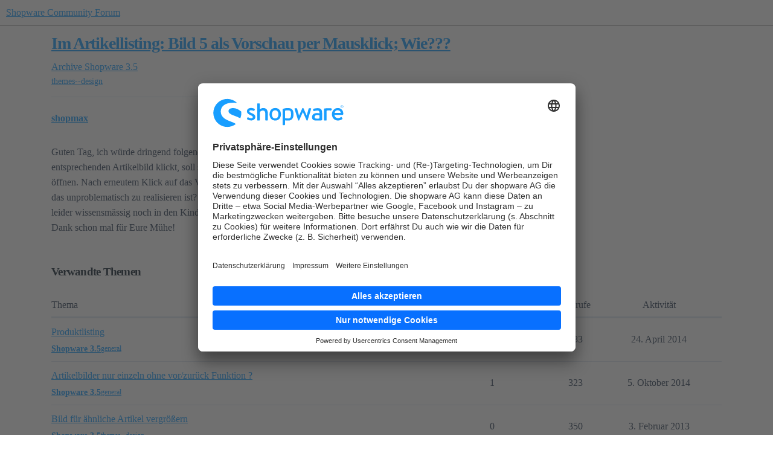

--- FILE ---
content_type: text/html; charset=utf-8
request_url: https://forum.shopware.com/t/im-artikellisting-bild-5-als-vorschau-per-mausklick-wie/20630
body_size: 10226
content:
<!DOCTYPE html>
<html lang="de">
  <head>
    <meta charset="utf-8">
    <title>Im Artikellisting: Bild 5 als Vorschau per Mausklick; Wie??? - Shopware 3.5 - Shopware Community Forum</title>
    <meta name="description" content="Guten Tag, ich würde dringend folgende Funktionalität benötigen: Wenn man im Artikellisting auf das entsprechenden Artikelbild klickt, soll sich mittig auf dem Bildschirm das Bild 5 in ganzer Größe als Vorschau öffnen. N&amp;hellip;">
    <meta name="generator" content="Discourse 2026.1.0-latest - https://github.com/discourse/discourse version 2a0e34e02e429fa67283543ef0691a51a011a699">
<link rel="icon" type="image/png" href="https://europe1.discourse-cdn.com/flex013/uploads/shopware/optimized/1X/cb429baff8dfaff113c3dadf6dfc0f143816aec8_2_32x32.svg">
<link rel="apple-touch-icon" type="image/png" href="https://europe1.discourse-cdn.com/flex013/uploads/shopware/optimized/1X/cb429baff8dfaff113c3dadf6dfc0f143816aec8_2_180x180.svg">
<meta name="theme-color" media="all" content="#FFFFFF">

<meta name="color-scheme" content="light">

<meta name="viewport" content="width=device-width, initial-scale=1.0, minimum-scale=1.0, viewport-fit=cover">
<link rel="canonical" href="https://forum.shopware.com/t/im-artikellisting-bild-5-als-vorschau-per-mausklick-wie/20630" />


<link rel="search" type="application/opensearchdescription+xml" href="https://forum.shopware.com/opensearch.xml" title="Shopware Community Forum Search">

    
    <link href="https://dub1.discourse-cdn.com/flex013/stylesheets/color_definitions_shopware_3_4_e85ee0280f09fcc45e5e0f7d895b4a8b60bec738.css?__ws=forum.shopware.com" media="all" rel="stylesheet" class="light-scheme" data-scheme-id="3"/>

<link href="https://dub1.discourse-cdn.com/flex013/stylesheets/common_54ff6eb460c1067a3ceb7d218c350495b50f65aa.css?__ws=forum.shopware.com" media="all" rel="stylesheet" data-target="common"  />

  <link href="https://dub1.discourse-cdn.com/flex013/stylesheets/mobile_54ff6eb460c1067a3ceb7d218c350495b50f65aa.css?__ws=forum.shopware.com" media="(max-width: 39.99999rem)" rel="stylesheet" data-target="mobile"  />
  <link href="https://dub1.discourse-cdn.com/flex013/stylesheets/desktop_54ff6eb460c1067a3ceb7d218c350495b50f65aa.css?__ws=forum.shopware.com" media="(min-width: 40rem)" rel="stylesheet" data-target="desktop"  />



    <link href="https://dub1.discourse-cdn.com/flex013/stylesheets/checklist_54ff6eb460c1067a3ceb7d218c350495b50f65aa.css?__ws=forum.shopware.com" media="all" rel="stylesheet" data-target="checklist"  />
    <link href="https://dub1.discourse-cdn.com/flex013/stylesheets/discourse-ai_54ff6eb460c1067a3ceb7d218c350495b50f65aa.css?__ws=forum.shopware.com" media="all" rel="stylesheet" data-target="discourse-ai"  />
    <link href="https://dub1.discourse-cdn.com/flex013/stylesheets/discourse-cakeday_54ff6eb460c1067a3ceb7d218c350495b50f65aa.css?__ws=forum.shopware.com" media="all" rel="stylesheet" data-target="discourse-cakeday"  />
    <link href="https://dub1.discourse-cdn.com/flex013/stylesheets/discourse-data-explorer_54ff6eb460c1067a3ceb7d218c350495b50f65aa.css?__ws=forum.shopware.com" media="all" rel="stylesheet" data-target="discourse-data-explorer"  />
    <link href="https://dub1.discourse-cdn.com/flex013/stylesheets/discourse-details_54ff6eb460c1067a3ceb7d218c350495b50f65aa.css?__ws=forum.shopware.com" media="all" rel="stylesheet" data-target="discourse-details"  />
    <link href="https://dub1.discourse-cdn.com/flex013/stylesheets/discourse-github_54ff6eb460c1067a3ceb7d218c350495b50f65aa.css?__ws=forum.shopware.com" media="all" rel="stylesheet" data-target="discourse-github"  />
    <link href="https://dub1.discourse-cdn.com/flex013/stylesheets/discourse-lazy-videos_54ff6eb460c1067a3ceb7d218c350495b50f65aa.css?__ws=forum.shopware.com" media="all" rel="stylesheet" data-target="discourse-lazy-videos"  />
    <link href="https://dub1.discourse-cdn.com/flex013/stylesheets/discourse-local-dates_54ff6eb460c1067a3ceb7d218c350495b50f65aa.css?__ws=forum.shopware.com" media="all" rel="stylesheet" data-target="discourse-local-dates"  />
    <link href="https://dub1.discourse-cdn.com/flex013/stylesheets/discourse-policy_54ff6eb460c1067a3ceb7d218c350495b50f65aa.css?__ws=forum.shopware.com" media="all" rel="stylesheet" data-target="discourse-policy"  />
    <link href="https://dub1.discourse-cdn.com/flex013/stylesheets/discourse-presence_54ff6eb460c1067a3ceb7d218c350495b50f65aa.css?__ws=forum.shopware.com" media="all" rel="stylesheet" data-target="discourse-presence"  />
    <link href="https://dub1.discourse-cdn.com/flex013/stylesheets/discourse-solved_54ff6eb460c1067a3ceb7d218c350495b50f65aa.css?__ws=forum.shopware.com" media="all" rel="stylesheet" data-target="discourse-solved"  />
    <link href="https://dub1.discourse-cdn.com/flex013/stylesheets/discourse-templates_54ff6eb460c1067a3ceb7d218c350495b50f65aa.css?__ws=forum.shopware.com" media="all" rel="stylesheet" data-target="discourse-templates"  />
    <link href="https://dub1.discourse-cdn.com/flex013/stylesheets/discourse-topic-voting_54ff6eb460c1067a3ceb7d218c350495b50f65aa.css?__ws=forum.shopware.com" media="all" rel="stylesheet" data-target="discourse-topic-voting"  />
    <link href="https://dub1.discourse-cdn.com/flex013/stylesheets/footnote_54ff6eb460c1067a3ceb7d218c350495b50f65aa.css?__ws=forum.shopware.com" media="all" rel="stylesheet" data-target="footnote"  />
    <link href="https://dub1.discourse-cdn.com/flex013/stylesheets/hosted-site_54ff6eb460c1067a3ceb7d218c350495b50f65aa.css?__ws=forum.shopware.com" media="all" rel="stylesheet" data-target="hosted-site"  />
    <link href="https://dub1.discourse-cdn.com/flex013/stylesheets/poll_54ff6eb460c1067a3ceb7d218c350495b50f65aa.css?__ws=forum.shopware.com" media="all" rel="stylesheet" data-target="poll"  />
    <link href="https://dub1.discourse-cdn.com/flex013/stylesheets/spoiler-alert_54ff6eb460c1067a3ceb7d218c350495b50f65aa.css?__ws=forum.shopware.com" media="all" rel="stylesheet" data-target="spoiler-alert"  />
    <link href="https://dub1.discourse-cdn.com/flex013/stylesheets/discourse-ai_mobile_54ff6eb460c1067a3ceb7d218c350495b50f65aa.css?__ws=forum.shopware.com" media="(max-width: 39.99999rem)" rel="stylesheet" data-target="discourse-ai_mobile"  />
    <link href="https://dub1.discourse-cdn.com/flex013/stylesheets/discourse-solved_mobile_54ff6eb460c1067a3ceb7d218c350495b50f65aa.css?__ws=forum.shopware.com" media="(max-width: 39.99999rem)" rel="stylesheet" data-target="discourse-solved_mobile"  />
    <link href="https://dub1.discourse-cdn.com/flex013/stylesheets/discourse-topic-voting_mobile_54ff6eb460c1067a3ceb7d218c350495b50f65aa.css?__ws=forum.shopware.com" media="(max-width: 39.99999rem)" rel="stylesheet" data-target="discourse-topic-voting_mobile"  />
    <link href="https://dub1.discourse-cdn.com/flex013/stylesheets/discourse-ai_desktop_54ff6eb460c1067a3ceb7d218c350495b50f65aa.css?__ws=forum.shopware.com" media="(min-width: 40rem)" rel="stylesheet" data-target="discourse-ai_desktop"  />
    <link href="https://dub1.discourse-cdn.com/flex013/stylesheets/discourse-topic-voting_desktop_54ff6eb460c1067a3ceb7d218c350495b50f65aa.css?__ws=forum.shopware.com" media="(min-width: 40rem)" rel="stylesheet" data-target="discourse-topic-voting_desktop"  />
    <link href="https://dub1.discourse-cdn.com/flex013/stylesheets/poll_desktop_54ff6eb460c1067a3ceb7d218c350495b50f65aa.css?__ws=forum.shopware.com" media="(min-width: 40rem)" rel="stylesheet" data-target="poll_desktop"  />

  <link href="https://dub1.discourse-cdn.com/flex013/stylesheets/common_theme_4_10c8a823688131975586225a7d34224c54871e8d.css?__ws=forum.shopware.com" media="all" rel="stylesheet" data-target="common_theme" data-theme-id="4" data-theme-name="shopware"/>
    
    

    <!-- Include usercentrics modal -->
<script id="usercentrics-cmp" src="https://app.usercentrics.eu/browser-ui/latest/loader.js" data-settings-id="65ynhGFvE" async="" nonce="RwbnUWNKC1y9TnwJzZi5jDqrt"></script>

<!-- Styles for the usercentrics modal -->
<style id="usercentrics-styles">
[data-testid="uc-container"] {
    --font-family: 'Brandon Text', 'Brandon', 'Arial', sans-serif;
    --primary-color: #189eff;
    --primary-color-fade: #189eff11;
    --primary-color-fade-hover: #189eff22;
    --border-color: #60718244;
    --icon-color: #607182bb;
    --text-color: #607182;
    --link-color: #142432cc;
    --headline-color: #142432;
    --bg-color: #f8f9fd;
}

/* Modal
----------------------------------- */
.modal,
[data-testid="uc-default-wall"] {
    padding: 20px 20px 15px;
    border: none;
    max-width: 700px;
    box-shadow: 0 40px 100px rgba(0,0,0,0.2);
}
.modal-overlay,
[data-testid="uc-container"] > div:first-of-type {
    background: rgba(20,36,50,0.8);
    opacity: 1;
}

/* Head
----------------------------------- */
.logo,
[data-testid="uc-header"] > div:first-of-type > div {
    height: 38px;
    max-height: 38px;
}
.logo-spacer,
[data-testid="uc-header"] > div:nth-child(2) {
    height: 36px;
}

/* Language Button
----------------------------------- */
.language-button,
[data-testid="uc-language-container"] [data-testid="uc-language-button"] {
    border-radius: 4px 4px 0 0;
    border-color: var(--border-color, #60718244);
}
.language-button:last-child,
[data-testid="uc-language-container"] [data-testid="uc-language-button"]:last-child {
    border-radius: 4px;
}
.language-text,
[data-testid="uc-language-button"] > div {
    padding-left: 5px;
    padding-right: 14px;
    font-weight: 500;
    font-family: var(--font-family);
    color: var(--text-color, #607182);
}
.language-arrow,
[data-testid="uc-language-button"] > i {
    border-width: 0 1px 1px 0;
    border-color: var(--icon-color, #607182bb);
    padding: 3px;
}
.language-dropdown,
[data-testid="uc-language-container"] [data-testid="uc-language-menu"] {
    border-radius: 0 0 4px 4px;
    border: solid var(--border-color, #60718244);
    border-width: 0 1px 1px 1px;
    box-shadow: unset;
}
.language-dropdown-item,
[data-testid="uc-language-container"] [data-testid="uc-language-menu-item"] {
    font-weight: 500;
    font-family: var(--font-family);
    color: #607182AA;
    border-width: 1px 0 0 0;
    border-color: var(--border-color, #60718244);
    transition: unset !important;
}
.language-dropdown-item:first-child,
[data-testid="uc-language-container"] [data-testid="uc-language-menu-item"]:first-child {
    border-top: 0;
}
.language-dropdown-item:hover,
[data-testid="uc-language-container"] [data-testid="uc-language-menu-item"]:hover {
    background-color: var(--primary-color-fade, #189eff11);
    color: var(--primary-color, #189eff);
}

/* Text
----------------------------------- */
.headline,
[data-testid="uc-header"] > h1 {
    margin-bottom: 8px;
    font-size: 18px;
    font-weight: 600;
    color: var(--headline-color, #142432);
}
.description,
[data-testid="uc-header"] div:nth-of-type(4) {
    font-weight: 400;
    line-height: 1.72;
    color: var(--text-color, #607182);
}
.text-spacer,
[data-testid="uc-header"] div:nth-of-type(6) {
    height: 20px;
}

/* Anchor Link
----------------------------------- */
.anchor-link,
[data-testid="uc-container"] [data-testid="uc-customize-anchor"],
[data-testid="uc-container"] [data-testid="uc-anchors"] [data-testid="uc-anchor-link"],
.settings-link,
[data-testid="uc-container"] [data-testid="uc-customize-anchor"] a {
    padding-top: 0;
    font-size: 14px;
    font-weight: 500;
    color: var(--link-color, #142432cc);
    transition: unset;
}
.anchor-link:hover,
[data-testid="uc-container"] [data-testid="uc-anchors"] [data-testid="uc-anchor-link"]:hover,
.settings-link,
[data-testid="uc-container"] [data-testid="uc-customize-anchor"]:hover a {
    text-decoration: underline;
    color: var(--primary-color, #189eff);
}
.anchor-link-icon,
[data-testid="uc-container"] [data-testid="uc-anchors"] [data-testid="uc-anchor-link"] > i,
.settings-link,
[data-testid="uc-container"] [data-testid="uc-customize-anchor"] > i {
    display: none;
}
.anchor-link,
[data-testid="uc-container"] [data-testid="uc-anchors"] [data-testid="uc-anchor-link"] {
    margin-right: 14px;
    padding-right: 14px;
    border-right: 1px solid var(--border-color, #60718244);
}

/* Button
----------------------------------- */
.button-accept-all,
[data-testid="uc-container"] [data-testid="uc-accept-all-button"] {
    padding: 16px;
    font-size: 16px;
    font-weight: 500;
    letter-spacing: 0.02em;
    color: #fff;
}
.button-save-settings,
[data-testid="uc-container"] [data-testid="uc-save-button"] {
    padding: 16px;
    font-size: 16px;
    font-weight: 500;
    letter-spacing: 0.02em;
    background-color: var(--primary-color-fade, #189eff11);
    color: var(--primary-color, #189eff);
}
.button-save-settings:hover,
[data-testid="uc-container"] [data-testid="uc-save-button"]:hover {
    background-color: var(--primary-color-fade-hover, #189eff22);
    color: var(--primary-color, #189eff);
}

/* More Settings :: Tabs
----------------------------------- */
.tabs,
[data-testid="uc-container"]  [data-testid="uc-tabs"] [aria-label="SettingsTabs"] {
    border-bottom: 1px solid #ececec;
}
.tab,
[data-testid="uc-container"] [data-testid="uc-tabs"] [data-testid="uc-tab-categories"],
[data-testid="uc-container"] [data-testid="uc-tabs"] [data-testid="uc-tab-services"] {
    padding: 8px 0 16px;
    position: relative;
    top: 1px;
    font-weight: 500;
    background: none;
    color: var(--text-color, #607182);
}
.tab,
[data-testid="uc-container"] [data-testid="uc-tabs"] [data-testid="uc-tab-categories"][aria-selected="true"],
[data-testid="uc-container"] [data-testid="uc-tabs"] [data-testid="uc-tab-services"][aria-selected="true"] {
    padding: 8px 0 16px;
    font-weight: 600;
    color: var(--primary-color, #189eff);
}

/* More Settings :: Panels
----------------------------------- */
.panel-list,
[data-testid="uc-container"] [data-testid="uc-panel-categories"],
[data-testid="uc-container"] [data-testid="uc-panel-services"] {
    background-color: var(--bg-color, #f8f9fd);
}
.panel-box,
[data-testid="uc-container"] [data-testid="uc-expandable-card"] {
    padding: 20px;
}
.panel-box-border,
[data-testid="uc-container"] [data-testid="uc-expandable-card"] button {
    border-bottom: none;
}
.panel-headline,
[data-testid="uc-container"] [data-testid="uc-expandable-card"] button > div:first-of-type {
    color: var(--headline-color, #142432);
    font-weight: 500;
    font-size: 16px;
}
.panel-description,
[data-testid="uc-container"] [data-testid="uc-expandable-card"] button > div:nth-of-type(2) {
    margin-top: 12px;
    color: var(--text-color, #607182);
    line-height: 1.62;
}
.panel-expandable-box,
[data-testid="uc-container"] [data-testid="uc-panel-categories"] [data-testid="uc-expandable-card"],
[data-testid="uc-container"] [data-testid="uc-panel-services"] [data-testid="uc-expandable-card"] {
    border: 1px solid var(--border-color, #60718244);
    box-shadow: none;
    overflow: hidden;
    border-radius: 4px;
}
.panel-expandable-label,
[data-testid="uc-container"] [data-testid="uc-expandable-content"] label {
    margin-left: 10px;
    font-size: 14px;
    font-weight: 500;
    color: var(--text-color, #607182);
}

/* Footer
----------------------------------- */
.footer,
[data-testid="uc-container"] footer {
    border-top: none;
}
.powered-by,
[data-testid="uc-container"] footer [data-testid="uc-footer"] > div:nth-of-type(2) {
    font-size: 11px;
    letter-spacing: 0.01em;
    color: var(--text-color, #607182);
    opacity: .75;
}
.tabs-footer,
[data-testid="uc-container"] [data-testid="uc-default-settings"] > div:first-of-type {
    border-bottom: 1px solid #ececec;
}
</style>

<!-- Implement styles for the usercentrics modal -->
<script defer="" src="https://dub1.discourse-cdn.com/flex013/theme-javascripts/86adabd2062a41563698cec7e34123e9bb5030a1.js?__ws=forum.shopware.com" data-theme-id="5" nonce="RwbnUWNKC1y9TnwJzZi5jDqrt"></script>
<!-- Google Tag Manager -->
<script defer="" src="https://dub1.discourse-cdn.com/flex013/theme-javascripts/1c3a280918f192bf4403bf2e9e496997dc57139e.js?__ws=forum.shopware.com" data-theme-id="7" nonce="RwbnUWNKC1y9TnwJzZi5jDqrt"></script>
<!-- End Google Tag Manager -->

<meta name="google-site-verification" content="KlgncrxtUMNjfCfKDoXoLcR6Fp0iuxX-5uYfkJs5_P4">
    
        <link rel="alternate nofollow" type="application/rss+xml" title="RSS-Feed von „Im Artikellisting: Bild 5 als Vorschau per Mausklick; Wie???“" href="https://forum.shopware.com/t/im-artikellisting-bild-5-als-vorschau-per-mausklick-wie/20630.rss" />
    <meta property="og:site_name" content="Shopware Community Forum" />
<meta property="og:type" content="website" />
<meta name="twitter:card" content="summary_large_image" />
<meta name="twitter:image" content="https://europe1.discourse-cdn.com/flex013/uploads/shopware/original/3X/4/7/47278517eaa11fdc2735b58a97bdc169c99521f0.jpeg" />
<meta property="og:image" content="https://europe1.discourse-cdn.com/flex013/uploads/shopware/original/1X/cb429baff8dfaff113c3dadf6dfc0f143816aec8.svg" />
<meta property="og:url" content="https://forum.shopware.com/t/im-artikellisting-bild-5-als-vorschau-per-mausklick-wie/20630" />
<meta name="twitter:url" content="https://forum.shopware.com/t/im-artikellisting-bild-5-als-vorschau-per-mausklick-wie/20630" />
<meta property="og:title" content="Im Artikellisting: Bild 5 als Vorschau per Mausklick; Wie???" />
<meta name="twitter:title" content="Im Artikellisting: Bild 5 als Vorschau per Mausklick; Wie???" />
<meta property="og:description" content="Guten Tag, ich würde dringend folgende Funktionalität benötigen: Wenn man im Artikellisting auf das entsprechenden Artikelbild klickt, soll sich mittig auf dem Bildschirm das Bild 5 in ganzer Größe als Vorschau öffnen. Nach erneutem Klick auf das Vorschaubild, soll selbiges sich wieder schließen. Hat jemand eine Idee wie das unproblematisch zu realisieren ist? In meinem alten Shop ist das anscheinend mit Javascript realisiert. Bin da leider wissensmässig noch in den Kinderschuhen. Und ein passen..." />
<meta name="twitter:description" content="Guten Tag, ich würde dringend folgende Funktionalität benötigen: Wenn man im Artikellisting auf das entsprechenden Artikelbild klickt, soll sich mittig auf dem Bildschirm das Bild 5 in ganzer Größe als Vorschau öffnen. Nach erneutem Klick auf das Vorschaubild, soll selbiges sich wieder schließen. Hat jemand eine Idee wie das unproblematisch zu realisieren ist? In meinem alten Shop ist das anscheinend mit Javascript realisiert. Bin da leider wissensmässig noch in den Kinderschuhen. Und ein passen..." />
<meta property="og:article:section" content="Archive" />
<meta property="og:article:section:color" content="3AB54A" />
<meta property="og:article:section" content="Shopware 3.5" />
<meta property="og:article:section:color" content="BF1E2E" />
<meta property="og:article:tag" content="themes--design" />
<meta property="article:published_time" content="2014-06-04T16:49:47+00:00" />
<meta property="og:ignore_canonical" content="true" />


    <script type="application/ld+json">{"@context":"http://schema.org","@type":"QAPage","name":"Im Artikellisting: Bild 5 als Vorschau per Mausklick; Wie???","mainEntity":{"@type":"Question","name":"Im Artikellisting: Bild 5 als Vorschau per Mausklick; Wie???","text":"Guten Tag, ich würde dringend folgende Funktionalität benötigen: Wenn man im Artikellisting auf das entsprechenden Artikelbild klickt, soll sich mittig auf dem Bildschirm das Bild 5 in ganzer Größe als Vorschau öffnen. Nach erneutem Klick auf das Vorschaubild, soll selbiges sich wieder schließen. Ha&hellip;","upvoteCount":0,"answerCount":0,"datePublished":"2014-06-04T16:49:47.000Z","author":{"@type":"Person","name":"shopmax","url":"https://forum.shopware.com/u/shopmax"}}}</script>
  </head>
  <body class="crawler ">
    
    <header>
  <a href="/">Shopware Community Forum</a>
</header>

    <div id="main-outlet" class="wrap" role="main">
        <div id="topic-title">
    <h1>
      <a href="/t/im-artikellisting-bild-5-als-vorschau-per-mausklick-wie/20630">Im Artikellisting: Bild 5 als Vorschau per Mausklick; Wie???</a>
    </h1>

      <div class="topic-category" itemscope itemtype="http://schema.org/BreadcrumbList">
          <span itemprop="itemListElement" itemscope itemtype="http://schema.org/ListItem">
            <a href="/c/archive/9" class="badge-wrapper bullet" itemprop="item">
              <span class='badge-category-bg' style='background-color: #3AB54A'></span>
              <span class='badge-category clear-badge'>
                <span class='category-name' itemprop='name'>Archive</span>
              </span>
            </a>
            <meta itemprop="position" content="1" />
          </span>
          <span itemprop="itemListElement" itemscope itemtype="http://schema.org/ListItem">
            <a href="/c/archive/shopware-3-5/14" class="badge-wrapper bullet" itemprop="item">
              <span class='badge-category-bg' style='background-color: #BF1E2E'></span>
              <span class='badge-category clear-badge'>
                <span class='category-name' itemprop='name'>Shopware 3.5</span>
              </span>
            </a>
            <meta itemprop="position" content="2" />
          </span>
      </div>

      <div class="topic-category">
        <div class='discourse-tags list-tags'>
            <a href='https://forum.shopware.com/tag/themes--design' class='discourse-tag' rel="tag">themes--design</a>
        </div>
      </div>
  </div>

  

    <div itemscope itemtype='http://schema.org/DiscussionForumPosting'>
      <meta itemprop='headline' content='Im Artikellisting: Bild 5 als Vorschau per Mausklick; Wie???'>
      <link itemprop='url' href='https://forum.shopware.com/t/im-artikellisting-bild-5-als-vorschau-per-mausklick-wie/20630'>
      <meta itemprop='datePublished' content='2014-06-04T16:49:47Z'>
        <meta itemprop='articleSection' content='Shopware 3.5'>
      <meta itemprop='keywords' content='themes--design'>
      <div itemprop='publisher' itemscope itemtype="http://schema.org/Organization">
        <meta itemprop='name' content='shopware AG'>
          <div itemprop='logo' itemscope itemtype="http://schema.org/ImageObject">
            <meta itemprop='url' content='https://europe1.discourse-cdn.com/flex013/uploads/shopware/original/1X/4a8ffe6bf3af8ccf8da75b9697d9833dc074b96f.svg'>
          </div>
      </div>


          <div id='post_1'  class='topic-body crawler-post'>
            <div class='crawler-post-meta'>
              <span class="creator" itemprop="author" itemscope itemtype="http://schema.org/Person">
                <a itemprop="url" rel='nofollow' href='https://forum.shopware.com/u/shopmax'><span itemprop='name'>shopmax</span></a>
                
              </span>

                <link itemprop="mainEntityOfPage" href="https://forum.shopware.com/t/im-artikellisting-bild-5-als-vorschau-per-mausklick-wie/20630">


              <span class="crawler-post-infos">
                  <time  datetime='2014-06-04T16:49:47Z' class='post-time'>
                    4. Juni 2014 um 16:49
                  </time>
                  <meta itemprop='dateModified' content='2014-06-04T16:49:47Z'>
              <span itemprop='position'>1</span>
              </span>
            </div>
            <div class='post' itemprop='text'>
              <p>Guten Tag, ich würde dringend folgende Funktionalität benötigen: Wenn man im Artikellisting auf das entsprechenden Artikelbild klickt, soll sich mittig auf dem Bildschirm das Bild 5 in ganzer Größe als Vorschau öffnen. Nach erneutem Klick auf das Vorschaubild, soll selbiges sich wieder schließen. Hat jemand eine Idee wie das unproblematisch zu realisieren ist? In meinem alten Shop ist das anscheinend mit Javascript realisiert. Bin da leider wissensmässig noch in den Kinderschuhen. Und ein passendes Plugin gibt es leider auch nicht. Herzlichen Dank schon mal für Eure Mühe!</p>
            </div>

            <div itemprop="interactionStatistic" itemscope itemtype="http://schema.org/InteractionCounter">
              <meta itemprop="interactionType" content="http://schema.org/LikeAction"/>
              <meta itemprop="userInteractionCount" content="0" />
              <span class='post-likes'></span>
            </div>


            
          </div>
    </div>


    <div id="related-topics" class="more-topics__list " role="complementary" aria-labelledby="related-topics-title">
  <h3 id="related-topics-title" class="more-topics__list-title">
    Verwandte Themen
  </h3>
  <div class="topic-list-container" itemscope itemtype='http://schema.org/ItemList'>
    <meta itemprop='itemListOrder' content='http://schema.org/ItemListOrderDescending'>
    <table class='topic-list'>
      <thead>
        <tr>
          <th>Thema</th>
          <th></th>
          <th class="replies">Antworten</th>
          <th class="views">Aufrufe</th>
          <th>Aktivität</th>
        </tr>
      </thead>
      <tbody>
          <tr class="topic-list-item" id="topic-list-item-19897">
            <td class="main-link" itemprop='itemListElement' itemscope itemtype='http://schema.org/ListItem'>
              <meta itemprop='position' content='1'>
              <span class="link-top-line">
                <a itemprop='url' href='https://forum.shopware.com/t/produktlisting/19897' class='title raw-link raw-topic-link'>Produktlisting</a>
              </span>
              <div class="link-bottom-line">
                  <a href='/c/archive/shopware-3-5/14' class='badge-wrapper bullet'>
                    <span class='badge-category-bg' style='background-color: #BF1E2E'></span>
                    <span class='badge-category clear-badge'>
                      <span class='category-name'>Shopware 3.5</span>
                    </span>
                  </a>
                  <div class="discourse-tags">
                      <a href='https://forum.shopware.com/tag/general' class='discourse-tag'>general</a>
                      
                  </div>
              </div>
            </td>
            <td class="replies">
              <span class='posts' title='Beiträge'>1</span>
            </td>
            <td class="views">
              <span class='views' title='Aufrufe'>483</span>
            </td>
            <td>
              24. April 2014
            </td>
          </tr>
          <tr class="topic-list-item" id="topic-list-item-22772">
            <td class="main-link" itemprop='itemListElement' itemscope itemtype='http://schema.org/ListItem'>
              <meta itemprop='position' content='2'>
              <span class="link-top-line">
                <a itemprop='url' href='https://forum.shopware.com/t/artikelbilder-nur-einzeln-ohne-vor-zuruck-funktion/22772' class='title raw-link raw-topic-link'>Artikelbilder nur einzeln ohne vor/zurück Funktion ?</a>
              </span>
              <div class="link-bottom-line">
                  <a href='/c/archive/shopware-3-5/14' class='badge-wrapper bullet'>
                    <span class='badge-category-bg' style='background-color: #BF1E2E'></span>
                    <span class='badge-category clear-badge'>
                      <span class='category-name'>Shopware 3.5</span>
                    </span>
                  </a>
                  <div class="discourse-tags">
                      <a href='https://forum.shopware.com/tag/general' class='discourse-tag'>general</a>
                      
                  </div>
              </div>
            </td>
            <td class="replies">
              <span class='posts' title='Beiträge'>1</span>
            </td>
            <td class="views">
              <span class='views' title='Aufrufe'>323</span>
            </td>
            <td>
              5. Oktober 2014
            </td>
          </tr>
          <tr class="topic-list-item" id="topic-list-item-11363">
            <td class="main-link" itemprop='itemListElement' itemscope itemtype='http://schema.org/ListItem'>
              <meta itemprop='position' content='3'>
              <span class="link-top-line">
                <a itemprop='url' href='https://forum.shopware.com/t/bild-fur-ahnliche-artikel-vergrossern/11363' class='title raw-link raw-topic-link'>Bild für ähnliche Artikel vergrößern</a>
              </span>
              <div class="link-bottom-line">
                  <a href='/c/archive/shopware-3-5/14' class='badge-wrapper bullet'>
                    <span class='badge-category-bg' style='background-color: #BF1E2E'></span>
                    <span class='badge-category clear-badge'>
                      <span class='category-name'>Shopware 3.5</span>
                    </span>
                  </a>
                  <div class="discourse-tags">
                      <a href='https://forum.shopware.com/tag/themes--design' class='discourse-tag'>themes--design</a>
                      
                  </div>
              </div>
            </td>
            <td class="replies">
              <span class='posts' title='Beiträge'>0</span>
            </td>
            <td class="views">
              <span class='views' title='Aufrufe'>350</span>
            </td>
            <td>
              3. Februar 2013
            </td>
          </tr>
          <tr class="topic-list-item" id="topic-list-item-21756">
            <td class="main-link" itemprop='itemListElement' itemscope itemtype='http://schema.org/ListItem'>
              <meta itemprop='position' content='4'>
              <span class="link-top-line">
                <a itemprop='url' href='https://forum.shopware.com/t/grossere-vorschaubilder-einkaufswelt/21756' class='title raw-link raw-topic-link'>Größere Vorschaubilder (Einkaufswelt)</a>
              </span>
              <div class="link-bottom-line">
                  <a href='/c/archive/shopware-3-5/14' class='badge-wrapper bullet'>
                    <span class='badge-category-bg' style='background-color: #BF1E2E'></span>
                    <span class='badge-category clear-badge'>
                      <span class='category-name'>Shopware 3.5</span>
                    </span>
                  </a>
                  <div class="discourse-tags">
                      <a href='https://forum.shopware.com/tag/themes--design' class='discourse-tag'>themes--design</a>
                      
                  </div>
              </div>
            </td>
            <td class="replies">
              <span class='posts' title='Beiträge'>1</span>
            </td>
            <td class="views">
              <span class='views' title='Aufrufe'>2743</span>
            </td>
            <td>
              11. August 2014
            </td>
          </tr>
          <tr class="topic-list-item" id="topic-list-item-20168">
            <td class="main-link" itemprop='itemListElement' itemscope itemtype='http://schema.org/ListItem'>
              <meta itemprop='position' content='5'>
              <span class="link-top-line">
                <a itemprop='url' href='https://forum.shopware.com/t/vorschaubild-als-erstes-grosses-bild-anzeigen/20168' class='title raw-link raw-topic-link'>Vorschaubild als erstes großes Bild anzeigen</a>
              </span>
              <div class="link-bottom-line">
                  <a href='/c/archive/shopware-3-5/14' class='badge-wrapper bullet'>
                    <span class='badge-category-bg' style='background-color: #BF1E2E'></span>
                    <span class='badge-category clear-badge'>
                      <span class='category-name'>Shopware 3.5</span>
                    </span>
                  </a>
                  <div class="discourse-tags">
                      <a href='https://forum.shopware.com/tag/themes--design' class='discourse-tag'>themes--design</a>
                      
                  </div>
              </div>
            </td>
            <td class="replies">
              <span class='posts' title='Beiträge'>1</span>
            </td>
            <td class="views">
              <span class='views' title='Aufrufe'>2349</span>
            </td>
            <td>
              9. Mai 2014
            </td>
          </tr>
      </tbody>
    </table>
  </div>
</div>





    </div>
    <footer class="container wrap">
  <nav class='crawler-nav'>
    <ul>
      <li itemscope itemtype='http://schema.org/SiteNavigationElement'>
        <span itemprop='name'>
          <a href='/' itemprop="url">Startseite </a>
        </span>
      </li>
      <li itemscope itemtype='http://schema.org/SiteNavigationElement'>
        <span itemprop='name'>
          <a href='/categories' itemprop="url">Kategorien </a>
        </span>
      </li>
      <li itemscope itemtype='http://schema.org/SiteNavigationElement'>
        <span itemprop='name'>
          <a href='/guidelines' itemprop="url">Richtlinien </a>
        </span>
      </li>
        <li itemscope itemtype='http://schema.org/SiteNavigationElement'>
          <span itemprop='name'>
            <a href='https://www.shopware.com/en/gtc/' itemprop="url">Nutzungsbedingungen </a>
          </span>
        </li>
        <li itemscope itemtype='http://schema.org/SiteNavigationElement'>
          <span itemprop='name'>
            <a href='https://www.shopware.com/en/privacy/' itemprop="url">Datenschutzerklärung </a>
          </span>
        </li>
    </ul>
  </nav>
  <p class='powered-by-link'>Angetrieben von <a href="https://www.discourse.org">Discourse</a>, beste Erfahrung mit aktiviertem JavaScript</p>
</footer>

    <footer class="swgh--footer">
    <div class="footer--wrapper">

        <div class="footer--column">
            <div class="footer--main-categories">
                <div class="footer--category footer--logo">
                    <a href="https://www.shopware.com" title="Shopware website"><img class="entry--logo" src="[data-uri]" alt="Shopware Logo" height="32"></a>
                    <span class="footer--entry"></span>
                    <span class="footer--entry"><a class="entry--link" href="mailto:community@shopware.com" title="community@shopware.com">community@shopware.com</a></span>
                </div>
                <div class="footer--category">
                    <span class="footer--entry"><a class="entry--link is--highlight" href="https://www.shopware.com/en/company/" title="Company">Company</a></span>
                    <span class="footer--entry"><a class="entry--link is--highlight" href="https://www.shopware.com/en/press/" title="Press">Press</a></span>
                    <span class="footer--entry"><a class="entry--link is--highlight" href="https://www.shopware.com/en/jobs/" title="Jobs">Jobs</a></span>
                </div>
                <div class="footer--category">
                    <span class="footer--entry"><a class="entry--link is--highlight" href="https://www.shopware.com/en/newsletter" title="Newsletter">Newsletter</a></span>
                    <span class="footer--entry"><a class="entry--link is--highlight" href="https://www.shopware.com/en/contact/" title="Contact">Contact</a></span>
                </div>
                <div class="footer--category">
                    <span class="footer--entry"><a class="entry--link is--highlight" href="https://store.shopware.com/en/" title="Shopware Store">Store</a></span>
                    <span class="footer--entry"><a class="entry--link is--highlight" href="https://www.splendid-internet.de/shopware/shopware-6-handbuch/" title="Shopware 6 Handbook by Splendid">Shopware 6 Handbook by Splendid (German)</a></span>
                    <span class="footer--entry"><a class="entry--link is--highlight" href="https://feedback.shopware.com/" title="Shopware 6 - Product Feedback &amp; Ideas">Shopware 6 - Product Feedback &amp; Ideas</a></span>
                </div>
            </div>
        </div>

        <div class="footer--column">
            <div class="footer--bottom footer--others">
                <div class="footer--links">
                    <nav>
                        <ul>
                            <li><a class="entry--link is--small" href="https://www.shopware.com/en/gtc/" title="Terms &amp; Conditions">Terms &amp; Conditions</a></li>
                            <li><a class="entry--link is--small" href="https://www.shopware.com/en/privacy/" title="Privacy">Privacy</a></li>
                            <li><a class="entry--link is--small" href="https://www.shopware.com/en/legal-notice/" title="Legal notice">Legal notice</a></li>
                            <li><a class="entry--link is--small" href="https://www.shopware.com/en/sitemap/" title="Sitemap">Sitemap</a></li>
                            <li><a class="entry--link is--small" title="Cookie settings" id="show-consent">Cookie settings</a></li>
                        </ul>
                    </nav>
                </div>

                <div class="footer--icons">
                    <span class="icon">
                        <a href="https://www.facebook.com/shopware" title="Facebook" target="_blank"><img src="https://assets.shopware.com/media/icons/footer/icon-fb.svg" alt="Facebook"></a>
                    </span>
                    <span class="icon">
                        <a href="https://www.instagram.com/shopware/" title="Instagram" target="_blank"><img src="https://assets.shopware.com/media/icons/footer/icon-ig.svg" alt="Instagram"></a>
                    </span>
                    <span class="icon">
                        <a href="https://www.youtube.com/user/shopwareag" title="YouTube" target="_blank"><img src="https://assets.shopware.com/media/icons/footer/icon-yt.svg" alt="YouTube"></a>
                    </span>
                    <span class="icon">
                        <a href="https://twitter.com/shopware" title="Twitter" target="_blank"><img src="https://assets.shopware.com/media/icons/footer/icon-tw.svg" alt="Twitter"></a>
                    </span>
                    <span class="icon">
                        <a href="https://www.linkedin.com/company/shopware-ag" title="LinkedIn" target="_blank"><img src="https://assets.shopware.com/media/icons/footer/icon-li.svg" alt="LinkedIn"></a>
                    </span>
                    <span class="icon">
                        <a href="https://slack.shopware.com/" title="Slack" target="_blank"><img src="https://assets.shopware.com/media/icons/footer/icon-sl.svg" alt="Slack"></a>
                    </span>
                    <span class="icon">
                        <a href="https://github.com/shopware" title="GitHub" target="_blank"><img src="https://assets.shopware.com/media/icons/footer/icon-gh.svg" alt="GitHub"></a>
                    </span>
                </div>
            </div>

            <div class="footer--divider"></div>

            <div class="footer--bottom footer--copyright">
                <div class="footer--notice">Copyright © shopware AG - All rights reserved</div>
            </div>
        </div>
    </div>
</footer>
<!-- Google Tag Manager (noscript) -->
<noscript><iframe src="https://sst.shopware.com/ns.html?id=GTM-WJKMNPS" height="0" width="0" style="display:none;visibility:hidden"></iframe></noscript>
<!-- End Google Tag Manager (noscript) -->
    
  </body>
  
</html>


--- FILE ---
content_type: text/css
request_url: https://dub1.discourse-cdn.com/flex013/stylesheets/color_definitions_shopware_3_4_e85ee0280f09fcc45e5e0f7d895b4a8b60bec738.css?__ws=forum.shopware.com
body_size: 2177
content:
:root{--csstools-color-scheme--light:initial;color-scheme:light;--scheme-type: light;--primary: #142432;--secondary: #FFFFFF;--tertiary: #189EFF;--quaternary: #189EFF;--header_background: #FFFFFF;--header_primary: #333333;--highlight: #189EFF;--danger: #E45735;--success: #009900;--love: #FA6C8D;--d-selected: #e0eaf2;--d-selected-hover: rgb(230.2, 238.2, 244.6);--d-hover: #ecf2f7;--always-black-rgb: 0, 0, 0;--primary-rgb: 20, 36, 50;--primary-low-rgb: 224, 234, 242;--primary-very-low-rgb: 246, 249, 251;--secondary-rgb: 255, 255, 255;--header_background-rgb: 255, 255, 255;--tertiary-rgb: 24, 158, 255;--highlight-rgb: 24, 158, 255;--success-rgb: 0, 153, 0;--primary-very-low: rgb(245.5714285714, 248.5885714286, 251.2285714286);--primary-low: rgb(223.5714285714, 233.6285714286, 242.4285714286);--primary-low-mid: rgb(160.7142857143, 190.8857142857, 217.2857142857);--primary-medium: rgb(97.8571428571, 148.1428571429, 192.1428571429);--primary-high: rgb(57.7142857143, 103.8857142857, 144.2857142857);--primary-very-high: rgb(38.8571428571, 69.9428571429, 97.1428571429);--primary-50: rgb(245.5714285714, 248.5885714286, 251.2285714286);--primary-100: rgb(236.1428571429, 242.1771428571, 247.4571428571);--primary-200: rgb(223.5714285714, 233.6285714286, 242.4285714286);--primary-300: rgb(192.1428571429, 212.2571428571, 229.8571428571);--primary-400: rgb(160.7142857143, 190.8857142857, 217.2857142857);--primary-500: rgb(129.2857142857, 169.5142857143, 204.7142857143);--primary-600: rgb(97.8571428571, 148.1428571429, 192.1428571429);--primary-700: rgb(67.7714285714, 121.9885714286, 169.4285714286);--primary-800: rgb(57.7142857143, 103.8857142857, 144.2857142857);--primary-900: rgb(38.8571428571, 69.9428571429, 97.1428571429);--header_primary-low: rgb(242.4512322097, 242.4512322097, 242.4512322097);--header_primary-low-mid: rgb(207.7897976321, 207.7897976321, 207.7897976321);--header_primary-medium: rgb(175.1907531806, 175.1907531806, 175.1907531806);--header_primary-high: rgb(146.0417748454, 146.0417748454, 146.0417748454);--header_primary-very-high: rgb(94.0393534644, 94.0393534644, 94.0393534644);--secondary-low: rgb(76.5, 76.5, 76.5);--secondary-medium: rgb(127.5, 127.5, 127.5);--secondary-high: rgb(165.75, 165.75, 165.75);--secondary-very-high: rgb(237.15, 237.15, 237.15);--tertiary-very-low: rgb(231.9, 245.3, 255);--tertiary-low: rgb(220.35, 240.45, 255);--tertiary-medium: rgb(139.5, 206.5, 255);--tertiary-high: rgb(70.2, 177.4, 255);--tertiary-hover: rgb(0, 121.3831168831, 209.25);--tertiary-25: rgb(238.83, 248.21, 255);--tertiary-50: rgb(231.9, 245.3, 255);--tertiary-100: rgb(227.28, 243.36, 255);--tertiary-200: rgb(224.97, 242.39, 255);--tertiary-300: rgb(220.35, 240.45, 255);--tertiary-400: rgb(194.94, 229.78, 255);--tertiary-500: rgb(169.53, 219.11, 255);--tertiary-600: rgb(139.5, 206.5, 255);--tertiary-700: rgb(116.4, 196.8, 255);--tertiary-800: rgb(93.3, 187.1, 255);--tertiary-900: rgb(70.2, 177.4, 255);--quaternary-low: rgb(185.7, 225.9, 255);--highlight-bg: rgb(185.7, 225.9, 255);--highlight-low: rgb(185.7, 225.9, 255);--highlight-medium: rgb(139.5, 206.5, 255);--highlight-high: rgb(0, 80.9220779221, 139.5);--danger-low: rgb(250.95, 229.8, 224.7);--danger-low-mid: rgba(241.5, 171, 154, 0.7);--danger-medium: rgb(236.1, 137.4, 113.6);--danger-hover: rgb(198.2951965066, 59.8812227074, 26.5048034934);--success-low: rgb(183.6, 255, 183.6);--success-medium: rgb(76.5, 255, 76.5);--success-hover: rgb(0, 122.4, 0);--love-low: rgb(254.25, 232.95, 237.9);--wiki: green;--blend-primary-secondary-5: rgb(248.5834869817, 248.6735812265, 248.7945939927);--primary-med-or-secondary-med: rgb(97.8571428571, 148.1428571429, 192.1428571429);--primary-med-or-secondary-high: rgb(97.8571428571, 148.1428571429, 192.1428571429);--primary-high-or-secondary-low: rgb(57.7142857143, 103.8857142857, 144.2857142857);--primary-low-mid-or-secondary-high: rgb(160.7142857143, 190.8857142857, 217.2857142857);--primary-low-mid-or-secondary-low: rgb(160.7142857143, 190.8857142857, 217.2857142857);--primary-or-primary-low-mid: #142432;--highlight-low-or-medium: rgb(185.7, 225.9, 255);--tertiary-or-tertiary-low: #189EFF;--tertiary-low-or-tertiary-high: rgb(220.35, 240.45, 255);--tertiary-med-or-tertiary: rgb(139.5, 206.5, 255);--secondary-or-primary: #FFFFFF;--tertiary-or-white: #189EFF;--facebook-or-white: #0866ff;--twitter-or-white: #000;--hljs-attr: #015692;--hljs-attribute: #803378;--hljs-addition: #2f6f44;--hljs-bg: rgb(245.5714285714, 248.5885714286, 251.2285714286);--inline-code-bg: rgb(236.1428571429, 242.1771428571, 247.4571428571);--hljs-comment: rgb(129.2857142857, 169.5142857143, 204.7142857143);--hljs-deletion: #c02d2e;--hljs-keyword: #015692;--hljs-title: #b75501;--hljs-name: #b75501;--hljs-punctuation: #535a60;--hljs-symbol: #54790d;--hljs-variable: #54790d;--hljs-string: #54790d;--google: #fff;--google-hover: rgb(242.25, 242.25, 242.25);--instagram: #e1306c;--instagram-hover: rgb(171.6265822785, 24.8734177215, 74.6202531646);--facebook: #0866ff;--facebook-hover: rgb(0, 70.975708502, 186.5);--cas: #70ba61;--twitter: #000;--github: #100e0f;--github-hover: rgb(70.4, 61.6, 66);--discord: #7289da;--discord-hover: rgb(73.6011235955, 103.191011236, 207.3988764045);--discourse_id-text: var(--d-button-primary-text-color);--discourse_id-text-hover: var(--d-button-primary-text-color--hover);--discourse_id-background: var(--d-button-primary-bg-color);--discourse_id-background-hover: var(--d-button-primary-bg-color--hover);--discourse_id-icon: var(--d-button-primary-icon-color);--discourse_id-icon-hover: var(--d-button-primary-icon-color--hover);--discourse_id-border: var(--d-button-border);--gold: rgb(231, 195, 0);--silver: #c0c0c0;--bronze: #cd7f32;--d-link-color: var(--tertiary);--title-color--read: var(--primary-medium);--content-border-color: var(--primary-low);--input-border-color: var(--primary-400);--table-border-color: var(--content-border-color);--metadata-color: var(--primary-medium);--d-badge-card-background-color: var(--primary-very-low);--mention-background-color: var(--primary-low);--title-color: var(--primary);--title-color--header: var(--header_primary);--excerpt-color: var(--primary-high);--shadow-modal: 0 8px 60px rgba(0, 0, 0, 0.6);--shadow-composer: 0 -1px 40px rgba(0, 0, 0, 0.22);--shadow-card: 0 4px 14px rgba(0, 0, 0, 0.15);--shadow-dropdown: 0 2px 12px 0 rgba(0, 0, 0, 0.1);--shadow-menu-panel: var(--shadow-dropdown);--shadow-header: 0 0 0 1px var(--content-border-color);--shadow-footer-nav: 0 0 2px 0 rgba(0, 0, 0, 0.2);--shadow-focus-danger: 0 0 6px 0 var(--danger);--float-kit-arrow-stroke-color: var(--primary-low);--float-kit-arrow-fill-color: var(--secondary);--topic-timeline-border-color: rgb(220.35, 240.45, 255);--73e01e1-csstools-light-dark-toggle--0: var(--csstools-color-scheme--light) var(--tertiary);--topic-timeline-handle-color: var(--73e01e1-csstools-light-dark-toggle--0, var(--tertiary-400));}

@supports (color: light-dark(red, red)){
:root{--topic-timeline-handle-color: light-dark( var(--tertiary-400), var(--tertiary) );}
}@supports not (color: light-dark(tan, tan)){:root *{--73e01e1-csstools-light-dark-toggle--0: var(--csstools-color-scheme--light) var(--tertiary);--topic-timeline-handle-color: var(--73e01e1-csstools-light-dark-toggle--0, var(--tertiary-400));}}:root{--chat-skeleton-animation-rgb: 246, 249, 251}:root{--calendar-normal: white;--calendar-close-to-working-hours: rgb(253.6125, 254.3521103896, 254.8875);--calendar-in-working-hours: rgb(230.7, 243.2298701299, 252.3);--fc-border-color: var(--primary-low);--fc-button-text-color: var(--d-button-default-text-color);--fc-button-bg-color: var(--d-button-default-bg-color);--fc-button-border-color: transparent;--fc-button-hover-bg-color: var(--d-button-default-bg-color--hover);--fc-button-hover-border-color: transparent;--fc-button-active-bg-color: var(--tertiary);--fc-button-active-border-color: transparent;--fc-event-border-color: var(--primary-low);--fc-today-bg-color: var(--highlight-medium);--fc-page-bg-color: var(--secondary);--fc-list-event-hover-bg-color: var(--secondary);--fc-neutral-bg-color: var(--primary-low)}@font-face{font-family:"Inter";src:url("https://dub1.discourse-cdn.com/flex013/fonts/InterVariable.woff2?v=0.0.19") format("woff2");font-weight:100 900}html{font-variation-settings:normal;font-feature-settings:"calt" 0}:root{--font-family: Inter, Arial, sans-serif}@font-face{font-family:"Poppins";src:url("https://dub1.discourse-cdn.com/flex013/fonts/Poppins-Regular.woff2?v=0.0.19") format("woff2");font-weight:400}@font-face{font-family:"Poppins";src:url("https://dub1.discourse-cdn.com/flex013/fonts/Poppins-Bold.woff2?v=0.0.19") format("woff2");font-weight:700}h1,h2,h3,h4,h5,h6{font-variation-settings:normal;font-feature-settings:normal}:root{--heading-font-family: Poppins, Arial, sans-serif}@font-face{font-family:"JetBrains Mono";src:url("https://dub1.discourse-cdn.com/flex013/fonts/JetBrainsMono-Regular.woff2?v=0.0.19") format("woff2");font-weight:400}@font-face{font-family:"JetBrains Mono";src:url("https://dub1.discourse-cdn.com/flex013/fonts/JetBrainsMono-Bold.woff2?v=0.0.19") format("woff2");font-weight:700}html{font-variation-settings:normal;font-feature-settings:normal;font-variant-ligatures:none}:root{--d-font-family--monospace: JetBrains Mono, Consolas, Monaco, monospace}
/*# sourceMappingURL=color_definitions_shopware_3_4_e85ee0280f09fcc45e5e0f7d895b4a8b60bec738.css.map?__ws=forum.shopware.com */


--- FILE ---
content_type: text/css
request_url: https://dub1.discourse-cdn.com/flex013/stylesheets/discourse-topic-voting_desktop_54ff6eb460c1067a3ceb7d218c350495b50f65aa.css?__ws=forum.shopware.com
body_size: -173
content:
.vote-count-wrapper{font-size:var(--font-up-2);height:40px}
/*# sourceMappingURL=discourse-topic-voting_desktop_54ff6eb460c1067a3ceb7d218c350495b50f65aa.css.map?__ws=forum.shopware.com */

--- FILE ---
content_type: text/css
request_url: https://dub1.discourse-cdn.com/flex013/stylesheets/common_theme_4_10c8a823688131975586225a7d34224c54871e8d.css?__ws=forum.shopware.com
body_size: 3365
content:
:root{--primary-medium: #33445b;--primary-med-or-secondary-med: #33445b;--primary-med-or-secondary-high: #33445b;--primary-high-or-secondary-low: #33445b;--primary-low-mid: #33445b}@media screen and (min-width: 1400px){.wrap{max-width:1200px}}@media screen and (min-width: 1600px){.wrap{max-width:1400px}}@media screen and (min-width: 1800px){.wrap{max-width:1600px}}@media screen and (min-width: 2000px){.wrap{max-width:1800px}}@media screen and (min-width: 2200px){.wrap{max-width:2000px}}@media screen and (min-width: 1400px){.topic-body{width:calc(90% + 22px)}}li,p{color:#33445b !important;font-size:16px;line-height:1.6 !important}h1,h2,h3{font-weight:700;letter-spacing:-0.04em;line-height:1.35}*{-webkit-font-smoothing:antialiased;-moz-osx-font-smoothing:grayscale;text-rendering:geometricPrecision}*:hover,*:active,*:focus{outline:none !important}button,.btn{border-radius:3px;font-weight:500;font-size:15px;color:#33445b;background:#f4f7fa}button:hover,.btn:hover{color:#33445b;background:#e2eaf2}.svg-icon,.svg-icon-title{fill:#33445b}.btn-primary{color:#fff !important;background:#0870ff !important}.btn-primary:hover{color:#fff !important;background:#005fcc !important}.btn-primary .d-icon{fill:#fff !important}.select-kit.multi-select .multi-select-header,input.ember-text-field,a.expander{padding:8px 14px;color:#33445b;border:1px solid #d4d8dc;border-radius:3px !important;background-color:#fff !important;outline:none !important}.select-kit.multi-select .multi-select-header:hover,.select-kit.multi-select .multi-select-header:focus,.select-kit.multi-select .multi-select-header:active,input.ember-text-field:hover,input.ember-text-field:focus,input.ember-text-field:active,a.expander:hover,a.expander:focus,a.expander:active{border:1px solid #0870ff;border-radius:3px !important}.d-header{box-shadow:0 0 5px 0 rgba(0,0,0,.2) !important;padding-top:10px;padding-bottom:10px}.d-header #site-logo{max-height:initial !important;height:40px}@media screen and (max-width: 414px){.d-header #site-logo{max-width:160px}}.mobile-nav{border:none}.menu-panel.drop-down{border-radius:3px}.menu-panel.drop-down li a.widget-link:hover,.menu-panel.drop-down li a.widget-link:hover .d-icon,.menu-panel.drop-down li a.categories-link:hover,div.menu-links-header .menu-links-row .glyphs button:hover,div.menu-links-header .menu-links-row .glyphs button:hover .d-icon,.user-menu .quick-access-panel li:hover,.user-menu .quick-access-panel li:hover .d-icon,.user-menu .quick-access-panel li:hover:not(.show-all) a,.user-menu .quick-access-panel li:hover:not(.show-all) button{background-color:rgba(0,0,0,0);color:#0870ff}.topic-list-main-link,.latest-topic-list-item .main-link,.topic-list .main-link{font-size:var(--font-0);font-weight:600}#topic-title h1{line-height:1.35}#topic-title h1+.topic-category{margin-top:10px}.alert{border-radius:3px;padding:15px}.alert.alert-info{background-color:#f4f7fa;color:#33445b}.select-kit .select-kit-row.is-selected.is-highlighted,.select-kit .select-kit-row.is-highlighted,.select-kit .select-kit-row.is-selected{background:rgba(0,0,0,0)}.select-kit .select-kit-row.is-selected.is-highlighted .top-date-string:hover,.select-kit .select-kit-row.is-highlighted .top-date-string,.select-kit .select-kit-row.is-selected .top-date-string{color:#0870ff !important}.select-kit.dropdown-select-box.period-chooser .period-chooser-row{font-weight:500}.topic-list-item.visited a.title:not(.badge-notification){color:gray !important}.list-controls{margin-top:10px}.list-controls .navigation-controls button{background-color:#0870ff;color:#fff !important}.list-controls .navigation-controls button:hover{background-color:#005fcc !important}.list-controls .navigation-controls .btn .d-icon{fill:#fff !important}.list-controls .container .nav-pills>li>a{color:#4a5765;padding-top:3px;padding-bottom:3px;border-radius:3px}.list-controls .container .nav-pills>li a.active{color:#4a5765;background-color:#f4f7fa}.list-controls .container .nav-pills>li a:hover{color:#4a5765;background-color:#e2eaf2}.list-controls .nav-pills>li{border:none}.list-controls .combo-box .combo-box-header,.list-controls .container .nav-pills>li a.toggle-link{padding:8px 14px;color:#33445b;border:1px solid #d4d8dc;border-radius:3px;outline:none !important}.list-controls .combo-box .combo-box-header:active,.list-controls .combo-box .combo-box-header:focus,.list-controls .container .nav-pills>li a.toggle-link:active,.list-controls .container .nav-pills>li a.toggle-link:focus,.list-controls .combo-box .combo-box-header:hover,.list-controls .container .nav-pills>li a.toggle-link:hover{border:1px solid #0870ff}.topic-list th:first-of-type,.topic-list td:first-of-type{padding-top:17px;padding-bottom:17px}.topic-list .link-bottom-line{padding-top:3px}.topic-list-item.visited a.title:not(.badge-notification),.latest-topic-list-item.visited a.title:not(.badge-notification),.category-topic-link.visited a.title:not(.badge-notification){color:gray !important}.top-title-buttons{padding-top:15px}.top-title-buttons button{margin-right:1em;color:#0870ff;background-color:rgba(24,158,255,.15)}.top-title-buttons button:hover{color:#0093fe !important;background-color:rgba(24,158,255,.2) !important}#topic-title .edit-topic-title .ember-text-field,#reply-control #reply-title{padding:8px 14px;color:#33445b;border:1px solid #d4d8dc;border-radius:3px;background-color:#fff !important;outline:none !important}#topic-title .edit-topic-title .ember-text-field:hover,#topic-title .edit-topic-title .ember-text-field:active,#topic-title .edit-topic-title .ember-text-field:focus,#reply-control #reply-title:hover,#reply-control #reply-title:active,#reply-control #reply-title:focus{border:1px solid #0870ff}.select-kit.combo-box .select-kit-header{padding:8px 14px;color:#33445b;border:1px solid #d4d8dc;border-radius:3px;background-color:#fff !important;outline:none !important}.select-kit.combo-box .select-kit-header:hover,.select-kit.combo-box .select-kit-header:active,.select-kit.combo-box .select-kit-header:focus{border:1px solid #189eff}#reply-control .category-input .category-chooser .select-kit-header{padding:10px 14px 9px 14px}.d-editor-textarea-wrapper{color:#33445b;border:1px solid #d4d8dc;border-radius:3px;background-color:#fff !important;outline:none !important}.discourse-no-touch .btn[href]{color:#33445b;background-color:#f4f7fa}.discourse-no-touch .btn:hover,.discourse-no-touch .btn.btn-hover{color:#33445b;background-color:#e2eaf2}.flag-modal-body .flag-action-type-details .description{color:#33445b;padding-bottom:5px;padding-top:10px}.user-main .about.collapsed-info .details{margin-top:15px;padding-bottom:5px}.user-content-wrapper{margin-top:20px}.user-content-wrapper .nav-pills>li>a{color:#4a5765;padding-top:3px;padding-bottom:3px;border-radius:3px}.user-content-wrapper .nav-pills>li a.active{color:#4a5765;background-color:#f4f7fa}.user-content-wrapper .nav-pills>li a:hover{color:#4a5765;background-color:#e2eaf2}.form-vertical .control-label{line-height:1.7;margin-bottom:15px}.form-vertical input,.form-vertical textarea,.form-vertical select,.form-vertical .input-prepend,.form-vertical .input-append{border-radius:3px;border:1px solid var(--header_primary-low-mid)}footer.swgh--footer{position:relative;padding-bottom:30px;width:100%;color:#33445b;background:#142432;overflow-x:hidden}footer.swgh--footer .footer--column{max-width:1130px;padding:0 10px;margin:0 auto;width:100%;box-sizing:border-box}footer.swgh--footer .footer--column .footer--category .entry--link{display:inline-block}footer.swgh--footer .footer--column .footer--category .entry--link.is--highlight{color:#fff}footer.swgh--footer .footer--divider{margin:15px 0 25px;float:left;width:100%;border-top:1px solid #3c4d58}footer.swgh--footer .footer--entry{float:left;width:100%}footer.swgh--footer .content--headline{text-decoration:none;float:left;display:block;color:#fff}footer.swgh--footer .footer--main-categories{margin:30px 0 50px;display:flex;flex-wrap:wrap}footer.swgh--footer .footer--main-categories>div{width:100%;float:left}footer.swgh--footer .footer--main-categories .footer--category{padding:10px 0}footer.swgh--footer .footer--main-categories .footer--category:nth-of-type(1){max-width:43%;flex:0 0 43%}footer.swgh--footer .footer--main-categories .footer--category:nth-of-type(2){max-width:18%;flex:0 0 18%}footer.swgh--footer .footer--main-categories .footer--category:nth-of-type(3){max-width:22%;flex:0 0 22%}footer.swgh--footer .footer--main-categories .footer--category:nth-of-type(4){max-width:15%;flex:0 0 15%}footer.swgh--footer .footer--main-categories .footer--logo .entry--logo{margin-bottom:15px;height:32px !important}footer.swgh--footer .footer--main-categories .footer--logo .entry--link{padding:3px 0}footer.swgh--footer .footer--notice{opacity:.66}footer.swgh--footer .footer--bottom{font-size:12px;display:flex;flex-wrap:wrap;align-items:center;float:left;width:100%;padding:0;border:0;color:#33445b}footer.swgh--footer .footer--bottom>*{flex:auto}footer.swgh--footer .footer--links ul{margin:0;padding:0;list-style:none}footer.swgh--footer .footer--links ul li{display:inline-block}footer.swgh--footer .footer--links ul li a,footer.swgh--footer .footer--links ul li button{padding:5px;margin:5px;background:none;border:none}footer.swgh--footer .footer--links ul li:first-of-type a{margin-top:5px;margin-right:5px;margin-bottom:5px;margin-left:0}footer.swgh--footer .footer--links ul li .entry--link.is--small{font-size:14px;cursor:pointer}footer.swgh--footer .footer--links form{margin:0}footer.swgh--footer .footer--links form div a,footer.swgh--footer .footer--links form div button{position:relative;color:#fff;font-size:14px;font-weight:400;transform:translateY(-1px);-webkit-transform:translateY(-1px);-ms-transform:translateY(-1px)}footer.swgh--footer .footer--icons .icon{width:30px;height:30px;padding:3px 0;display:inline-block}footer.swgh--footer .footer--icons .icon:hover img{opacity:1}footer.swgh--footer .footer--icons .icon img{width:100%;opacity:.7}footer.swgh--footer .entry--link{padding:3px 0;font-size:16px;display:inline-block;text-decoration:none;color:#607182}footer.swgh--footer .entry--link:hover{color:#fff}footer.swgh--footer .to--top{padding:20px 0 15px;display:block;text-align:center}footer.swgh--footer .to--top:before{width:22px;height:22px;border-radius:50px;margin-right:12px;content:"";display:inline-block;background:url("[data-uri]") no-repeat center;background-size:10px auto;transform:translateY(7px);-webkit-transform:translateY(7px);-ms-transform:translateY(7px);border:2px solid}footer.swgh--footer .to--top:hover:before{background:url("[data-uri]") no-repeat center}footer.swgh--footer .footer--category.category--more .desktop--link,footer.swgh--footer .footer--category.category--resources .desktop--link{display:none}footer.swgh--footer .footer--category.is--active div.category--headline::before{display:none !important}footer.swgh--footer .category--headline{font-size:16px;line-height:42px;padding-left:16px;height:44px;font-weight:400;display:block;text-decoration:none;cursor:pointer;color:#fff}footer.swgh--footer .category--headline:before,footer.swgh--footer .category--headline:after{background:#33445b;content:"";display:block;position:absolute}footer.swgh--footer .category--headline:before{width:2px;height:12px;top:15px;right:20px}footer.swgh--footer .category--headline:after{width:12px;height:2px;top:20px;right:15px}footer.swgh--footer:after{content:"";display:table;clear:both}@media screen and (min-width: 850px){footer.swgh--footer .footer--bottom>*:first-child{text-align:left}footer.swgh--footer .footer--bottom>*:last-child{text-align:right}footer.swgh--footer .footer--links form div a,footer.swgh--footer .footer--links form div button{padding-right:40px;padding-left:0;border:none;background:none}footer.swgh--footer .footer--links form div a:before,footer.swgh--footer .footer--links form div button:before{width:15px;height:1px;content:"";display:inline-block;position:absolute;top:50%;right:0;transform:translate(-50%, -50%);-webkit-transform:translate(-50%, -50%);-ms-transform:translate(-50%, -50%);background-color:#607182}}@media screen and (max-width: 850px){footer.swgh--footer .footer--main-categories{padding:0 3vw}footer.swgh--footer .footer--main-categories>div.footer--category{max-width:27.5% !important;flex:0 0 27.5% !important}footer.swgh--footer .footer--main-categories>div.footer--logo{padding:0 0 30px;max-width:100% !important;flex:0 0 100% !important;text-align:center}footer.swgh--footer .footer--main-categories>div.footer--logo .entry--logo{margin-left:auto;margin-right:auto}footer.swgh--footer .footer--bottom>*{width:100%;text-align:center}footer.swgh--footer .footer--bottom.footer--others{flex-direction:column-reverse;max-width:100%;margin-left:auto;margin-right:auto;float:none}footer.swgh--footer .footer--links ul,footer.swgh--footer .footer--icons{padding-bottom:10px;display:flex;flex-wrap:wrap;text-align:center}footer.swgh--footer .footer--links ul>*,footer.swgh--footer .footer--icons>*{lex:auto}footer.swgh--footer .footer--links a.entry--link,footer.swgh--footer .footer--links button.entry--link{display:block;padding:0 0 0}footer.swgh--footer .footer--icons .icon{height:auto}footer.swgh--footer .footer--icons .icon img{max-width:5vw;margin:auto}}@media screen and (max-width: 670px){footer.swgh--footer .footer--main-categories .footer--category:nth-of-type(2),footer.swgh--footer .footer--main-categories .footer--category:nth-of-type(4){max-width:55% !important;flex:0 0 55% !important}footer.swgh--footer .footer--main-categories .footer--category:nth-of-type(3){max-width:45% !important;flex:0 0 45% !important}footer.swgh--footer .footer--bottom.footer--others{max-width:100%}footer.swgh--footer .footer--links a.entry--link,footer.swgh--footer .footer--links button.entry--link{padding:15px 0 0}footer.swgh--footer .footer--icons .icon img{max-width:7vw}}
/*# sourceMappingURL=common_theme_4_10c8a823688131975586225a7d34224c54871e8d.css.map?__ws=forum.shopware.com */


--- FILE ---
content_type: image/svg+xml
request_url: https://assets.shopware.com/media/logos/shopware_logo_blue.svg
body_size: 2232
content:
<?xml version="1.0" encoding="utf-8"?>
<!-- Generator: Adobe Illustrator 23.1.1, SVG Export Plug-In . SVG Version: 6.00 Build 0)  -->
<svg version="1.1" id="Ebene_1" xmlns="http://www.w3.org/2000/svg" xmlns:xlink="http://www.w3.org/1999/xlink" x="0px" y="0px"
	 viewBox="-2 -2 516 114" style="enable-background:new 0 0 511.9 110;" xml:space="preserve">
<style type="text/css">
	.st0{fill:#189EFF;}
</style>
<g id="XMLID_462_">
	<g id="XMLID_564_">
		<path id="XMLID_565_" class="st0" d="M150.2,55.5c-4.7-2-8.5-3.9-8.5-6.9c0-2.1,2.4-4.2,6.5-4.2c3.7,0,6.8,0.9,10.1,2.3
			c0.9,0.4,2.3,0.5,3.1-0.9l1.6-3.3c0.6-1.2,0.1-2.7-1-3.5c-2.3-1.5-7.2-3.5-13.7-3.5c-11.4,0-16.1,6.9-16.1,12.8
			c0,7.7,6,11.6,13.2,14.9c6.5,2.9,10.1,5,10.1,8.1c0,2.7-2.2,4.6-6.2,4.6c-5.6,0-8.9-1.9-11.7-3.5c-1.2-0.7-2.5-0.4-3.1,0.6
			l-2.1,4.4c-0.5,1,0.1,1.9,0.8,2.4c2.6,1.8,8,4.8,15.5,4.8c10.5,0,16.8-6.4,16.8-13.7C165.3,62.4,158.8,59.2,150.2,55.5z"/>
	</g>
	<g id="XMLID_561_">
		<path id="XMLID_563_" class="st0" d="M87.8,98c-4.8-3.6-11.8-6.3-19.3-9.2c-8.9-3.4-19-7.3-26.5-13.4C33.4,68.6,29.2,60,29.2,49.1
			c0-9.8,4-18.1,11.7-24.1c8.6-6.8,21.6-10.3,37.6-10.3c4.4,0,8.7,0.3,12.6,0.8c0.3,0,0.7-0.1,0.8-0.5c0.2-0.3,0.1-0.7-0.2-0.9
			C81.7,5,68.6,0,55,0C40.3,0,26.5,5.7,16.1,16.1C5.7,26.5,0,40.3,0,55c0,14.7,5.7,28.5,16.1,38.9C26.5,104.3,40.3,110,55,110
			c11.9,0,23.2-3.7,32.7-10.8c0.2-0.2,0.3-0.4,0.3-0.6C88.1,98.4,88,98.2,87.8,98z"/>
		<path id="XMLID_562_" class="st0" d="M109.8,49.9c0-0.2-0.1-0.4-0.3-0.5C98.1,39.9,88.8,36,77.5,36c-6,0-10.6,1.2-13.7,3.6
			c-2.7,2.1-4.1,4.9-4.1,8.3c0,9.4,11.6,13.8,24.9,18.8c6.9,2.6,14,5.2,20.6,8.9c0.1,0.1,0.2,0.1,0.4,0.1c0.1,0,0.2,0,0.3-0.1
			c0.2-0.1,0.4-0.2,0.5-0.5c2.5-6.4,3.8-13.2,3.8-20.1C110.1,53.4,110,51.7,109.8,49.9z"/>
	</g>
	<path id="XMLID_558_" class="st0" d="M426.1,84.3c1.4-0.2,2.4-1.2,2.4-2.5V57.9c0-12.2-1.5-21.7-17.2-21.7c-9,0-16,2.4-16.9,2.8
		c-1.2,0.4-1.9,1.2-1.6,2.9l1,4c0.3,1.4,1.3,2.3,2.8,2c2.5-0.7,8.1-2.3,13.7-2.3c6.2,0,8.1,3.5,7.9,11.3c0,0-4.8-1.5-9.9-1.5
		c-12.6,0-19.6,6.8-19.6,15.8c0,10.2,6.5,13.7,15.7,13.7c7.5,0,15.3-0.1,18.5-0.3L426.1,84.3z M418,75.6c-1.5,2.4-6.8,1.8-11.4,1.7
		c-5.1-0.1-7.6-1.9-7.6-6.2c0-5.1,4.4-8.1,10.1-8.1c4.5,0,8.3,1.3,8.9,1.7L418,75.6L418,75.6z"/>
	<path id="XMLID_555_" class="st0" d="M506.3,35.7c3.1,0,5.6-2.5,5.6-5.6c0-3.1-2.5-5.6-5.6-5.6s-5.6,2.5-5.6,5.6
		C500.7,33.2,503.2,35.7,506.3,35.7z M506.3,25.4c2.6,0,4.7,2.1,4.7,4.8s-2.1,4.8-4.7,4.8c-2.6,0-4.7-2.1-4.7-4.8
		S503.7,25.4,506.3,25.4z"/>
	<path id="XMLID_552_" class="st0" d="M504.4,32.9h0.5c0.1,0,0.2-0.1,0.2-0.2v-2h1.2l1,2.1c0,0.1,0.1,0.1,0.2,0.1h0.6
		c0.1,0,0.2-0.1,0.1-0.2l-1.1-2c0.7-0.3,1.2-0.9,1.2-1.6c0-1-0.8-1.7-1.8-1.7h-2.2c-0.1,0-0.2,0.1-0.2,0.2v5.3
		C504.3,32.9,504.3,32.9,504.4,32.9z M505.1,28.1h1.4c0.5,0,1,0.4,1,1c0,0.6-0.5,1-1,1h-1.4V28.1z"/>
	<path id="XMLID_551_" class="st0" d="M196.6,35.7c-7.4,0-12.5,4.1-13.6,4.9v-21c0-1.1-1.1-2.2-2.2-2.2H175c-1.2,0-2.2,1.1-2.2,2.2
		v63c0,1.2,1,2.2,2.2,2.2h5.6c1.4,0,2.3-0.9,2.3-2.2V52.2c1-2,5.1-6.8,12.3-6.8c6.1,0,9.4,4.6,9.4,12.3v24.9c0,1.2,1,2.2,2.2,2.2
		h5.7c1.1,0,2.2-1,2.2-2.2V57.9C214.8,45.1,209.9,35.7,196.6,35.7z"/>
	<path id="XMLID_548_" class="st0" d="M315.8,58.4c-0.6-16-7.2-22.7-22.7-22.7c-7.4,0-16.2,2.2-17.5,2.8c-1.6,0.7-2.8,1.5-2.8,2.6
		V42v3.4v11V58v43c0,1.2,1,2.2,2.2,2.2h4.7c1.5,0,2.4-0.9,2.4-2.2l0-16.9c1.4,0.4,8.7,1,14.8,0.8c10.9-0.3,18.2-8.2,18.8-21.6
		C315.9,61.4,315.8,58.4,315.8,58.4z M305.9,63.2c-0.2,9.1-2.8,13.1-10.5,13.5c-3.8,0.2-12.7-0.8-12.7-0.8c-0.4-0.1-0.6-0.3-0.6-0.6
		l0-18.3V46.5c0-0.3,0.2-0.5,0.5-0.5c1-0.1,4.9-1.3,10.4-1.3c9.3,0,12.5,1.4,12.9,13.1C306,59.3,306,61.5,305.9,63.2z"/>
	<path id="XMLID_525_" class="st0" d="M383.2,36.7h-4.3c-1.2,0-3,0-3.6,1.4l-7.5,27.1h-0.2L355,36.8c-0.2-0.6-0.9-1.1-2-1.1h-0.7
		c-0.9,0-1.6,0.5-1.9,1.1l-12.7,28.3h-0.2l-7.7-27c-0.2-0.9-1.2-1.4-2-1.4h-6.1c-1.6,0-2.3,1.2-1.6,2.7l13.7,44.3
		c0.2,0.7,0.9,1.2,1.9,1.2h0.6c1,0,1.6-0.5,1.8-1.1l14.5-32h0.2L367,83.7c0.3,0.6,1,1.1,2,1.1h0.4c1,0,1.9-0.5,2.1-1.2L385,39.4
		C385.7,37.9,384.8,36.7,383.2,36.7z"/>
	<path id="XMLID_482_" class="st0" d="M458.2,36.3c-0.2,0-0.5,0-0.7,0c-0.4,0-0.8,0-1.2,0c-2.4,0-4.8,0.1-7,0.2l0,0
		c-4.2,0.2-6.7,0.5-8.5,0.7c0,0-1.1,0.1-2.5,0.3c-0.9,0.1-1.5,0.5-1.9,1c-0.3,0.3-0.4,0.7-0.4,1.1v0.2v0.9V44v9.5v29.1
		c0,1.2,1,2.2,2.2,2.2h4.7c1.9,0,3.3-0.2,3.3-2.2V53.5l0,0v-6.7c0-0.3,0.4-0.6,0.7-0.8c1.1-0.7,3.9-1.2,9.5-1.2c0.5,0,0.9,0,1.3,0
		c1.3,0.1,3.3,0.5,3.9,0.9c1,0.5,2.2,0.2,2.9-1.1l2.4-4C468.3,37.5,462.7,36.3,458.2,36.3z"/>
	<path id="XMLID_470_" class="st0" d="M490.4,35.7C476.3,35.7,467,47,467,60.2c0,13.4,9.3,24.6,23.5,24.6c7.8,0,14-2.8,17.4-5.8
		c1.4-1.2,1-2.1,0.2-3.2l-2.8-4.3c-0.8-1.2-1.7-0.9-2.8-0.2c-2.8,2-6.1,4-11.5,4c-8.2,0-13.9-6.5-14-12.8h32.5c1,0,2-0.8,2.1-2
		c0.1-0.8,0.2-2.4,0.2-3.3C511.9,44.8,502.6,35.7,490.4,35.7z M477.6,55c0.7-5.9,5.2-10.7,12.6-10.7c6.9,0,11.4,5,11.6,10.7H477.6z"
		/>
	<path id="XMLID_463_" class="st0" d="M264.6,50.2c-1.1-3-2.5-5.6-4.5-7.8s-4.2-3.8-6.8-5s-6.4-1.8-9.5-1.8s-6.9,0.6-9.5,1.8
		s-4.9,2.8-6.9,5c-1.9,2.2-3.4,4.8-4.5,7.8c-1.1,3-1.6,6.4-1.6,10c0,3.7,0.5,7.1,1.6,10.1s2.6,5.6,4.5,7.7c1.9,2.2,4.2,3.8,6.9,5
		s6.4,1.8,9.5,1.8s6.9-0.6,9.5-1.8s4.9-2.8,6.8-5c1.9-2.2,3.4-4.7,4.5-7.7s1.6-6.4,1.6-10.1C266.2,56.6,265.7,53.3,264.6,50.2z
		 M243.5,76.7c-8.5,0-12.8-7.2-12.8-16.1s4.3-16.1,12.8-16.1s12.8,7.2,12.8,16.1S252,76.7,243.5,76.7z"/>
</g>
</svg>
